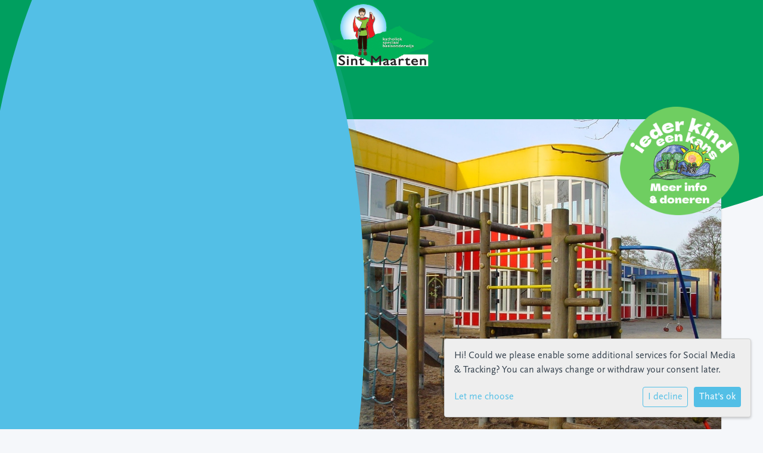

--- FILE ---
content_type: text/html; charset=utf-8
request_url: https://www.ksu-sintmaarten.nl/nl/
body_size: 12384
content:



<!DOCTYPE html>
<html lang="nl">

  <head>
    

  

  
    <!-- Global site tag (gtag.js) - Google Analytics -->
    <script type="text/plain" data-src="https://www.googletagmanager.com/gtag/js?id=G-W6JY0XDBD6" data-name="google-analytics"></script>
    <script type="text/plain" data-type="application/javascript" data-name="google-analytics">
      window.dataLayer = window.dataLayer || [];
      function gtag(){dataLayer.push(arguments);}
      gtag('js', new Date());
      gtag('config', 'G-W6JY0XDBD6');
    </script>
  


    
    
      

	
	
	
	
		<meta property="og:title" content="Home">
		<meta property="og:url" content="https://www.ksu-sintmaarten.nl/nl/">
		
		
		<meta property="og:type" content="Article">
		
		
		
		
		
		
		
		
		
		
		
	
	
		<meta name="twitter:domain" content="www.ksu-sintmaarten.nl">
		<meta name="twitter:card" content="summary">
		<meta name="twitter:title" content="Home">
		<meta name="twitter:url" content="https://www.ksu-sintmaarten.nl/nl/">
		
		
		
		
	
  
	
	
	


    
    <meta charset="utf-8" />
    <meta http-equiv="X-UA-Compatible" content="IE=edge,chrome=1" />
    <meta name="csrf-token" content="pxukZaUGeQbd9oyoW6Dq0teDpvalQnDxghjwStpbqLIsaVu6brdFq1mJpXyJjCjL" />
    <meta name="description" content="" />
    <meta name="keywords" content="" />
    <meta name="author" content="Changer" />
    <meta name="viewport" content="width=device-width, initial-scale=1" />
    <title>Home</title>

    
      <link rel="preconnect" href="https://use.typekit.net" />
      <link rel="stylesheet" href="https://use.typekit.net/imc0ixn.css" />
      <link rel="stylesheet" href="https://stichtingksu-live-cef8c025b5724967aef3-f81f00a.aldryn-media.com/static/css/templates/ksu/styles-ksu.73f04602216f.css" />
    

  <link rel="stylesheet" href="https://stichtingksu-live-cef8c025b5724967aef3-f81f00a.aldryn-media.com/static/css/plugins/carousel/slick.c7d2dc6abf78.css" />
  <link rel="stylesheet" href="https://stichtingksu-live-cef8c025b5724967aef3-f81f00a.aldryn-media.com/static/css/plugins/carousel/slick-theme.f35543846d59.css" />


  
    
      <link href="https://stichtingksu-live-cef8c025b5724967aef3-f81f00a.aldryn-media.com/static/js/messages/build/static/css/main.3ac53c81c12f.css" rel="stylesheet">
    
  


  <link rel="stylesheet" href="https://cdnjs.cloudflare.com/ajax/libs/font-awesome/6.6.0/css/all.min.css" integrity="sha512-Kc323vGBEqzTmouAECnVceyQqyqdsSiqLQISBL29aUW4U/M7pSPA/gEUZQqv1cwx4OnYxTxve5UMg5GT6L4JJg==" crossorigin="anonymous" referrerpolicy="no-referrer" />



    

    <style>
body {
    background-color: #F5F7FA !important;
}

body, h1, h2, h3, h4, h5, h6 {
font-family: "ff-scala-sans-pro";
}

.site-menu {
    clip-path: circle(    28px at calc(100% - calc(1.75rem + 28px)) calc(calc(1.75rem + 28px)) );
}
.sub-item-wrapper {
    width: 20vw;
}
@media (max-width: 991.98px) {
  .sub-item-wrapper {
    z-index: 1;
  }
}
.ksu {
    background: #F5F7FA;
}
.video-thumbnail iframe {
    border-radius: 25px !important;
}
.logo-wrapper {
   z-index: 2;
}
@media (min-width: 992px){
.logo-wrapper .school-logo-wrapper {
    top: 200px !important;
    width: 175px !important;
    height: auto !important;
}}
.page-content main {
    margin: 5.25rem 0;
    margin-top: 0!important;
}
}
.home-slider-wrapper .slick-prev {
    z-index: 1 !important;
}
.home-slider-wrapper .slick-next {
    z-index: 1 !important;
}
@supports not (aspect-ratio: 1 / 1) {
  .menu-toggle {
  height: 55px;
  }
  .ksu-ball {
  height: 120vw;
}
}
.sub-item-wrapper {
   width: 100%!important;
   padding: 10px;
}
.sub-items .sub-link {
    width: 100%;
    overflow: hidden;
    white-space: nowrap;
    text-overflow: ellipsis;
    display: block;
}
.site-menu {
visibility: hidden;
overflow-y: auto;
}
.menu-open .site-menu {
visibility: visible;
}
@media (max-width: 992px){
.page__header .side-menu-wrapper {
    -webkit-transform: unset;
    transform: unset;
    margin: 2rem 0rem;
}
}

.breadcrumb {
    margin-bottom: 2.25rem;
    margin-top: 2.25rem
}
.calendar {
  z-index: 0;
  position: relative;
}
@media (min-width: 992px) {
  .iconplugin-container__row {
    gap: 1rem;
  }
}
</style>


<style>
    .generic-banner.en:nth-child(n+1):after,
    .generic-banner.en:nth-child(n+2)::after,
    .generic-banner.en:nth-child(n+3)::after {
      content: "Read more "!important;
}
</style>
<style>
:root {
    --theme-color-100: #53bfe626;
    --primary-color-100: #53bfe626;
}
.header-swirl path {
    fill: #009F5F;
}
body, h1, h2, h3, h4, h5, h6 {
font-family: "ff-scala-sans-pro";
}
.site-menu {
    clip-path: circle(    28px at calc(100% - calc(1.75rem + 28px)) calc(calc(1.75rem + 28px)) );
}
</style>
    
    

  </head>

  <body class="ksu page-home page-home">
    







    




    
    



<style type="text/css">
  :root{
    --theme-color: #53BFE6;
    --primary-color: #53BFE6;
    --secondary-color: #009F5E;
    --tertiary-color: #009F5E;
    --footer-color: #FFFFFF;
    --footer-link-color: #323F4B;
    --nav-link-color: #444444;
    --nav-bg-color: #FFFFFF;
    --topbar-bg-color: #FFFFFF;
    --background-color: #F5F7FA;
    --theme-heading-color: var(--theme-color);
    --theme-hero-bg: #ffffff;
    --theme-hero-color: #ffffff;
    --font-base-size: 16px;
    --file-background-color: #53BFE6;
    --file-text-color: #FFFFFF;
    --link-text-color: #53BFE6;
    --quote-ff: Roboto;
    --mobile-mode-width: 1400;
    
    
  }

  /*
    Navbar inline css to fix issue related to "more" navbar after plugin add
    PORTAL-434 & PORTAL-892
  */
  /* Navbar MORE menu fix begins here */
  div.cms .cms-toolbar-item-navigation li {
    position: relative;
    float: left;
  }
  div.cms .cms-toolbar-item-navigation li ul {
    display: none;
  }
  .cms-toolbar-item.cms-toolbar-item-buttons {
    display: inline-block;
  }
  /* Navbar MORE menu fix ends here */

  .navbar-nav .nav-link{
    color: #444444;
  }

  a, a:hover {
    color: #53BFE6;
  }

  a.maps-web-btn {
    background-color: #53BFE6;
  }

  button[type=submit],
  .btn-jobs-modal {
    background-color: #53BFE6;
  }

  .quote-text {
    font-family: var(--quote-ff);
  }

  .theme-13 h2,
  .theme-14 h2 {
    color: #53BFE6;
  }

  .caret {
    color: #53BFE6;
  }

  /* BLOG / JOBS / FAQ / SEARCH */

  

  .page-link:hover,
  .list-group-item:hover,
  .list-group-item:focus {
    color: #53BFE6;
    background-color: #f7f7f7;
  }

  a.nav-link.newsblog-nav-link,
  a.nav-link.faq-nav-link {
    background: #53BFE6;
  }

  .faq-overview-list h3:hover {
    color: #53BFE6;
    text-decoration: none;
  }

  .search-pagination .page-item.active .page-link {
    background-color: #53BFE6;
    border-color: #53BFE6;
  }

  /* TABBABLE */
  
    .nav-tabs .nav-link.active, .nav-tabs .nav-item.show .nav-link {
      background-color: #F5F7FA;
      border-color: #dee2e6 #F5F7FA;
    }
  


  /* LOGIN */
  .btn-tooltip-login,
  .btn-tooltip-register {
    background-color: #53BFE6;
    border-color: #53BFE6;
  }

  .carousel-theme-6,
  .carousel-theme-4 .carousel-tagline-wrapper {
    background-color: #53BFE6;
  }

  .carousel-theme-8 .schoolname,
  .carousel-theme-9 .schoolname,
  .theme-8 .introduction-left {
    background-color: #53BFE6
  }

  .theme-8 .introduction-right,
  .theme-8 .school-tagline,
  .theme-9 .school-tagline {
    background-color: #53BFE6;
  }

  .agenda-plugin .event-icon {
    background-color: #53BFE6;
  }

  .agendaeventMonth .bg-primary {
    background-color: #53BFE6 !important;
  }

  
    /** Override nav links */
    .theme-1 .navbar-light .nav li a,
    .navbar-light .nav li a,
    .navbar .nav > li > a,
    .navbar-light .navbar-nav .nav-link,
    .navbar-light .navbar-nav .show > .nav-link,
    .navbar-light .navbar-nav .active > .nav-link,
    .navbar-light .navbar-nav .nav-link.show,
    .navbar .nav li.dropdown.active > .dropdown-toggle,
    .navbar-light .navbar-nav .nav-link.active,
    .navbar .nav li.dropdown.active > .dropdown-toggle,
    .navbar .nav li.dropdown.open > .dropdown-toggle,
    .dropdown-menu a,
    .theme-10 .navbar .nav > li > a,
    .theme-10 .navbar-light .navbar-nav .nav-link {
      color: #444444;
    }
  

  .navbar .nav .dropdown.active > .dropdown-toggle,
  .navbar .nav .nav-item.active > .nav-link,
  .navbar-theme-4.navbar .nav .nav-item.active,
  .navbar-theme-4.responsive_menu .nav-item.active > .dropdown-toggle i{
    color: #53BFE6;
  }

  .content-theme-5 .nav,
  .content-theme-5 .nav-stacked > li > a,
  .content-theme-5 .nav-stacked > li > a:hover,
  .content-theme-5 .nav-stacked > li > a:focus,
  .content-theme-5 .nav-stacked > .active a,
  .theme-7 .nav-stacked li a:hover,
  .content-theme-8 .nav,
  .content-theme-8 .nav-stacked > li > a,
  .content-theme-8 .nav-stacked > li > a:hover,
  .content-theme-8 .nav-stacked > li > a:focus,
  .content-theme-8 .nav-stacked > .active a {
    background-color: #53BFE6;
  }

  .theme-10 .content-theme-10 .nav-stacked > li > a:hover,
  .theme-10 .content-theme-10 .nav-stacked > li > a:focus,
  .theme-20 .content-theme-20 .nav-stacked > li > a:hover,
  .theme-20 .content-theme-20 .nav-stacked > li > a:focus,
  .theme-25 .content-theme-20 .nav-stacked > li > a:hover,
  .theme-25 .content-theme-20 .nav-stacked > li > a:focus {
    border-bottom: 1px solid #53BFE6;
    color: #53BFE6;
  }

  .theme-10 .content-theme-10 .nav-stacked > .active a,
  .theme-20 .content-theme-20 .nav-stacked > .active a,
  .theme-25 .content-theme-25 .nav-stacked > .active a {
    color: #53BFE6;
  }

  .theme-10 .content-theme-10 .nav-stacked > .active a:hover,
  .theme-20 .content-theme-20 .nav-stacked > .active a:hover,
  .theme-25 .content-theme-25 .nav-stacked > .active a:hover {
    border-bottom: 1px solid #53BFE6;
    color: #53BFE6;
  }

  .theme-10 .pull-right.css-login .btn,
  .theme-20 .pull-right.css-login .btn,
  .theme-25 .pull-right.css-login .btn {
    background-color: #53BFE6;
    border-color: #53BFE6;
  }

  .theme-10 .pull-right.css-login .btn:hover,
  .theme-20 .pull-right.css-login .btn:hover,
  .theme-25 .pull-right.css-login .btn:hover {
    background-color: #009F5E;
    border-color:  #009F5E;
  }

  .theme-6 .navbar .nav > li.active > a,
  .navbar-theme-14  .nav .nav-item.active{
    color: #53BFE6;
    border-bottom: 3px solid #53BFE6;
  }

  .navbar-default .nav .active a:hover {
    color: #444444;
    background-color: #FFFFFF;
    text-shadow: none;
  }

  .navbar .nav .nav-item .nav-link:hover,
  .navbar .nav .nav-item .nav-link:focus{
    background-color: #53BFE6;
  }

  @media (min-width: 1200px) {
    .theme-8 .responsive_menu .nav .nav-item:hover,
    .theme-4 .responsive_menu .nav .nav-item:hover {
      background-color: #53BFE6;
    }
  }

  .theme-12 .css-carousel-description > .css-carousel-description-background,
  .theme-5 .css-carousel-description > .css-carousel-description-background {
    background-color: #53BFE6;
  }
  .nav-stacked .active > a {
    border-left: 4px solid #53BFE6 !important;
  }
  .nav-stacked .active a, .nav-stacked a:hover {
    background-color: #fafafa;
    color: #555555;
  }
  .circle {
    -webkit-box-shadow: 0 0 10px #53BFE6;
    -moz-box-shadow: 0 0 10px #53BFE6;
    box-shadow: 0 0 10px #53BFE6;
  }

  .navbar-theme-3 .nav > .nav-item.active > .nav-link,
  .navbar-theme-4 .nav > .nav-item.active,
  .navbar-theme-7 .nav > .nav-item.active > .nav-link,
  .navbar-theme-8 .nav > .nav-item.active > .nav-link,
  .navbar-theme-10 .nav > .nav-item.active > .nav-link {
    border-color: #53BFE6;
  }

  .theme-10-login-bar a:hover,
  .theme-13-login-bar a:hover {
    color: #53BFE6;
  }

  .btn-navbar i {
    color: #53BFE6;
  }

  .navbar-theme-3 .dropdown-menu > li > a,
  .navbar-theme-4 .dropdown-menu > li > a,
  .navbar-theme-5 .dropdown-menu > li > a,
  .navbar-theme-6 .dropdown-menu > li > a,
  .navbar-theme-7 .dropdown .dropdown-item,
  .navbar-theme-8 .dropdown-menu > li > a,
  .navbar-theme-9 .dropdown-menu > li > a,
  .navbar-theme-10 .dropdown-menu > li > a,
  .navbar-theme-11 .dropdown-menu > li > a,
  .navbar-theme-13 .dropdown-menu > li > a,
  .navbar-theme-20 .dropdown-menu > li > a,
  .navbar-theme-25 .dropdown-menu > li > a,
  .navbar-st-7 .dropdown-menu > li > a,
  .navbar-theme-22 .dropdown-menu > li > a {
    color: #53BFE6;
  }

  .navbar-theme-12 .navbar-toggle span.icon-bar {
    background-color: #444444;
  }

  .navbar-theme-3 .navbar-toggle span.icon-bar,
  .navbar-theme-4 .navbar-toggle span.icon-bar,
  .navbar-theme-5 .navbar-toggle span.icon-bar,
  .navbar-theme-6 .navbar-toggle span.icon-bar,
  .navbar-theme-7 .navbar-toggle span.icon-bar,
  .navbar-theme-8 .navbar-toggle span.icon-bar,
  .navbar-theme-10 .navbar-toggle span.icon-bar,
  .navbar-theme-11 .navbar-toggle span.icon-bar,
  .navbar-theme-13 .navbar-toggle span.icon-bar,
  .navbar-theme-20 .navbar-toggle span.icon-bar,
  .navbar-theme-25 .navbar-toggle span.icon-bar,
  .navbar-st-7 .navbar-toggle span.icon-bar,
  .navbar-theme-22 .navbar-toggle span.icon-bar  {
    background-color: #53BFE6;
  }

  .css-cmsplugin_gallery .carousel-indicators .active {
    background-color: #53BFE6;
  }

  .item-primarycolor a,
  .item-primarycolor a:hover {
    color: #53BFE6;
  }
  .item-themecolor a,
  .item-themecolor a:hover {
    color: #53BFE6;
  }

  .theme-11 .widgets-theme-11 h2,
  .theme-13 .widgets-theme-13 h2,
  .theme-14 .widgets-theme-13 h2 {
    color: #53BFE6;
  }

  .theme-13 .bottom-1 .generic-banner,
  .theme-14 .bottom-1 .generic-banner,
  .theme-15 .bottom-1 .generic-banner {
    background-color: #009F5E;
  }
  .theme-13 .bottom-2 .generic-banner,
  .theme-14 .bottom-2 .generic-banner,
  .theme-15 .bottom-2 .generic-banner {
    background-color: #53BFE6;
  }
  .theme-13 .bottom-3 .generic-banner,
  .theme-14 .bottom-3 .generic-banner,
  .theme-15 .bottom-3 .generic-banner {
    background-color: #53BFE6;
  }
  .theme-13 .bottom-4 .generic-banner,
  .theme-14 .bottom-4 .generic-banner ,
  .theme-15 .bottom-4 .generic-banner{
    background-color: #009F5E;
  }

  .banners-theme4 h2 {
    color: #009F5E;
  }

  .carousel-theme-10 h1:before,
  .carousel-theme-10 h2:before,
  .carousel-theme-13 h1:before,
  .carousel-theme-13 h2:before {
    background-color: #53BFE6;
  }

  .theme-10 .news-plugin h3,
  .theme-10 .news-plugin a,
  .theme-10 .agenda-plugin h3,
  .theme-10 .agenda-plugin a,
  .theme-13 .news-plugin h3,
  .theme-13 .news-plugin a,
  .theme-13 .agenda-plugin h3,
  .theme-13 .agenda-plugin a,
  .theme-20 .news-plugin h3,
  .theme-20 .news-plugin a,
  .theme-20 .agenda-plugin h3,
  .theme-20 .agenda-plugin a,
  .theme-25 .news-plugin h3,
  .theme-25 .news-plugin a,
  .theme-25 .agenda-plugin h3,
  .theme-25 .agenda-plugin a {
    color: #53BFE6;
  }

  .theme-11-news-agenda h2,
  .theme-13-news-agenda h2 {
    color: #53BFE6;
  }

  .theme-11 .pager li > a, .pager li > span,
  .theme-13 .pager li > a, .pager li > span {
    background-color: #53BFE6;
  }
  .theme-11 .pager li > a:hover,
  .theme-13 .pager li > a:hover {
    background-color: #009F5E;
  }

  /* ADD BACKGROUND IMAGE TO THEME */
  body{
    
      background: #F5F7FA;
    
  }

  body,
  html {
    
    -webkit-font-smoothing: antialiased;
    font-size: var(--font-base-size);
  }

  .mt-icon-primary {
    color: #53BFE6;
  }
  .mt-icon-secondary {
    color: #009F5E;
  }
  .mt-icon-themecolor {
    color: #53BFE6;
  }
  /*
  .box.primary, .section.primary {
    background-color: #53BFE6;
  }
  .box.secondary, .section.secondary {
    background-color: #009F5E;
  }
  .box.theme, .section.theme {
    background-color: #53BFE6;
  }
  .box.tertiary, .section.tertiary {
    background-color: #009F5E;
  }
  */

  
    .mt-icon-tertiary {
      color: #009F5E;
    }
    .theme-10 form.djangocms-googlemap-route-planner input[type="submit"],
    .theme-20 form.djangocms-googlemap-route-planner input[type="submit"],
    .st-7 form.djangocms-googlemap-route-planner input[type="submit"],
    .theme-22 form.djangocms-googlemap-route-planner input[type="submit"] {
      background-color: #53BFE6;
    }
    .theme-10 form.djangocms-googlemap-route-planner input[type="submit"]:hover,
    .theme-20 form.djangocms-googlemap-route-planner input[type="submit"]:hover,
    .st-7 form.djangocms-googlemap-route-planner input[type="submit"]:hover,
    .theme-22 form.djangocms-googlemap-route-planner input[type="submit"]:hover {
      background-color: #009F5E;
    }

    .theme-11 .fa-play,
    .theme-14 .fa-play  {
      background-color: #53BFE6;
    }
    .theme-11 .fa-play:hover,
    .theme-14 .fa-play:hover {
      background-color: #53BFE6;
      text-decoration: none;
    }

    .theme-24 .content-page .youvideo-thumbnail::after {
      background-image: url("data:image/svg+xml,%3Csvg xmlns='http://www.w3.org/2000/svg' viewBox='0 0 476.7 384.3'%3E%3Cpath fill='%2353BFE6' d='M188 371.9c128.6 37.4 255.5-12.8 283.3-112S417.4 49.8 288.8 12.4C160.1-25 33.3 25.1 5.4 124.4 -22.4 223.7 59.3 334.5 188 371.9'/%3E%3C/svg%3E%0A");
    }

    /* APP STYLES */
    /* Messages */
    .OverViewContainer .postTitle,
    .modal-body .postTitle {
      color: #53BFE6;
    }

    /* Event */
    a.listPostTitle {
      color: #53BFE6;
    }
    .agendaeventTitleContainer h4 {
      color: #009F5E;
    }

    .rbc-header,
    .rbc-toolbar button {
      background-color: #53BFE6 !important;
    }
    .rbc-toolbar button:active {
      background-color: #53BFE6 !important;
    }
    .rbc-toolbar button.rbc-active,
    .rbc-toolbar button:hover {
      background-color: #53BFE6 !important;
    }
    .rbc-event {
      background-color: #53BFE6 !important;
    }

    /*Photos*/
    .AlbumOverViewContainer .postTitle {
      color: #53BFE6;
    }

    /* Theme adjustments */
    .theme-14 .agendaeventTitleContainer h4,
    .theme-15 .agendaeventTitleContainer h4 {
      color: #009F5E;
    }

    /* EVENT COLORS & MODAL */
    .post-modal-header {
      background-color: #53BFE6;
    }

    .modal-body .eventMonth {
      background: #009F5E;
    }

    .theme-7 .agendaeventMonth,
    .theme-9 .agendaeventMonth .bg-primary,
    .theme-10 .agendaeventMonth .bg-primary,
    .theme-11 .agendaeventMonth .bg-primary,
    .theme-13 .agendaeventMonth .bg-primary,
    .theme-17 .agendaeventMonth .bg-primary,
    .postOverviewheader.bg-primary.mb-3,
    .date-container,
    .card.postOverviewheader {
      background-color: #53BFE6 !important;
    }

    .theme-2 .agendaeventMonth .bg-primary,
    .theme-3 .agendaeventMonth .bg-primary,
    .theme-5 .agendaeventMonth .bg-primary,
    .theme-6 .agendaeventMonth .bg-primary,
    .theme-8 .agendaeventMonth .bg-primary,
    .theme-19 .agendaeventMonth .bg-primary {
      background-color: #53BFE6 !important;
    }
    .theme-1 .agendaeventMonth .bg-primary,
    .theme-4 .agendaeventMonth .bg-primary,
    .theme-14 .agendaeventMonth .bg-primary,
    .theme-15 .agendaeventMonth .bg-primary,
    .theme-20 .agendaeventMonth .bg-primary {
      background-color: #009F5E !important;
    }

    .theme-5 h4.card-title.float-left,
    .theme-6 h4.card-title.float-left,
    .theme-8 h4.card-title.float-left,
    a.btn.btn-default.documentBtn.verticalBtn {
      color: #53BFE6 !important;
    }

    .theme-4 a.eventPostTitle,
    .theme-14 h4.card-title.float-left {
      color: #009F5E !important;
    }

    .theme-1 a.eventPostTitle:hover,
    .theme-2 a.eventPostTitle:hover,
    .theme-4 a.eventPostTitle:hover,
    .theme-7 a.eventPostTitle:hover,
    .theme-11 a.eventPostTitle:hover,
    .theme-13 a.eventPostTitle:hover,
    .theme-14 a.eventPostTitle:hover,
    .theme-15 a.eventPostTitle:hover,
    .theme-17 a.eventPostTitle:hover,
    .theme-18 a.eventPostTitle:hover,
    .theme-19 a.eventPostTitle:hover {
      color: #53BFE6;
    }

    .theme-3 a.eventPostTitle:hover,
    .theme-5 a.eventPostTitle:hover,
    .theme-6 a.eventPostTitle:hover,
    .theme-8 a.eventPostTitle:hover,
    .theme-9 a.eventPostTitle:hover,
    .theme-10 a.eventPostTitle:hover,
    .theme-16 a.eventPostTitle:hover,
    .theme-20 a.eventPostTitle:hover,
    .theme-20 a.listPostTitle:hover {
      color: #53BFE6;
    }

    .eventStartDate .eventMonth,
    .theme-7 .modal-body .eventStartDate .eventMonth,
    .theme-9 .modal-body .eventStartDate .eventMonth,
    .theme-10 .modal-body .eventStartDate .eventMonth,
    .theme-11 .modal-body .eventStartDate .eventMonth,
    .theme-13 .modal-body .eventStartDate .eventMonth,
    .theme-16 .modal-body .eventStartDate .eventMonth,
    .theme-17 .modal-body .eventStartDate .eventMonth,
    .theme-18 .modal-body .eventStartDate .eventMonth,
    .theme-20 .modal-body .eventStartDate .eventMonth {
      background-color: #53BFE6 !important;
    }

    .theme-1 .modal-body .eventStartDate .eventMonth,
    .theme-3 .modal-body .eventStartDate .eventMonth,
    .theme-4 .modal-body .eventStartDate .eventMonth,
    .theme-5 .modal-body .eventStartDate .eventMonth,
    .theme-6 .modal-body .eventStartDate .eventMonth,
    .theme-8 .modal-body .eventStartDate .eventMonth {
      background-color: #53BFE6 !important;
    }
    .theme-14 .modal-body .eventStartDate .eventMonth,
    .theme-15 .modal-body .eventStartDate .eventMonth {
      background-color: #009F5E !important;
    }

    .modal-body h4.postTitle {
      color: #53BFE6 !important;
    }

    .modal-header,
    .documentListContainer .btn {
      background-color: #53BFE6;
      color: #ffffff;
    }

    .modal-header > .modal-title{
      color: #ffffff;
    }

    .rbc-btn-group button,
    .rbc-event,
    .rbc-header,
    .rbc-month-header .rbc-header,
    .rbc-time-header-cell-single-day .rbc-header,
    .rbc-agenda-view .rbc-agenda-table thead tr {
      background-color: #53BFE6;
    }

    .custom-select {
      background: #53BFE6 url("data:image/svg+xml;charset=utf8,%3Csvg xmlns='http://www.w3.org/2000/svg' viewBox='0 0 4 5'%3E%3Cpath fill='%23FFFFFF' d='M2 0L0 2h4zm0 5L0 3h4z'/%3E%3C/svg%3E") no-repeat right 0.75rem center;
      background-size: 8px 10px;
    }

    .rbc-toolbar-label {
      color: #53BFE6;
    }
  

  /* HEADER, LINK AND ICON COLOR */
  .nobox.theme_color.colored_text h2,
  .nobox.theme_color.colored_text h3,
  .nobox.theme_color.colored_text a,
  .nobox.theme_color.colored_text .iconplugin-icon,
  .outline.theme_color.colored_text h2,
  .outline.theme_color.colored_text h3,
  .outline.theme_color.colored_text a,
  .coloredbox.theme_color.colored_text h2,
  .coloredbox.theme_color.colored_text h3,
  .coloredbox.theme_color.colored_text a,
  .greyoutline.theme_color.colored_text h2,
  .greyoutline.theme_color.colored_text h3,
  .greyoutline.theme_color.colored_text a,
  .greybox.theme_color.colored_text h2,
  .greybox.theme_color.colored_text h3,
  .greybox.theme_color.colored_text a,
  .vacancy-container.theme_color h2,
  .vacancy-list-container.theme_color h3,
  .contact-banner .nobox.theme_color.colored_text a[href^=tel],
  .contact-banner .outline.theme_color.colored_text a[href^=tel],
  .contact-banner .coloredbox.theme_color.colored_text a[href^=tel],
  .contact-banner .greyoutline.theme_color.colored_text a[href^=tel],
  .contact-banner .greybox.theme_color.colored_text a[href^=tel] {
    color: #53BFE6;
  }

  .nobox.primary_color.colored_text h2,
  .nobox.primary_color.colored_text h3,
  .nobox.primary_color.colored_text a,
  .nobox.primary_color.colored_text .iconplugin-icon,
  .outline.primary_color.colored_text h2,
  .outline.primary_color.colored_text h3,
  .outline.primary_color.colored_text a,
  .coloredbox.primary_color.colored_text h2,
  .coloredbox.primary_color.colored_text h3,
  .coloredbox.primary_color.colored_text a,
  .greyoutline.primary_color.colored_text h2,
  .greyoutline.primary_color.colored_text h3,
  .greyoutline.primary_color.colored_text a,
  .greybox.primary_color.colored_text h2,
  .greybox.primary_color.colored_text h3,
  .greybox.primary_color.colored_text a,
  .vacancy-container.primary_color h2,
  .vacancy-list-container.primary_color h3,
  .contact-banner .nobox.primary_color.colored_text a[href^=tel],
  .contact-banner .outline.primary_color.colored_text a[href^=tel],
  .contact-banner .coloredbox.primary_color.colored_text a[href^=tel],
  .contact-banner .greyoutline.primary_color.colored_text a[href^=tel],
  .contact-banner .greybox.primary_color.colored_text a[href^=tel] {
    color: #53BFE6;;
  }

  .nobox.secondary_color.colored_text h2,
  .nobox.secondary_color.colored_text h3,
  .nobox.secondary_color.colored_text a,
  .nobox.secondary_color.colored_text .iconplugin-icon,
  .outline.secondary_color.colored_text h2,
  .outline.secondary_color.colored_text h3,
  .outline.secondary_color.colored_text a,
  .coloredbox.secondary_color.colored_text h2,
  .coloredbox.secondary_color.colored_text h3,
  .coloredbox.secondary_color.colored_text a,
  .greyoutline.secondary_color.colored_text h2,
  .greyoutline.secondary_color.colored_text h3,
  .greyoutline.secondary_color.colored_text a,
  .greybox.secondary_color.colored_text h2,
  .greybox.secondary_color.colored_text h3,
  .greybox.secondary_color.colored_text a,
  .vacancy-container.secondary_color h2,
  .vacancy-list-container.secondary_color h3,
  .contact-banner .nobox.secondary_color.colored_text a[href^=tel],
  .contact-banner .outline.secondary_color.colored_text a[href^=tel],
  .contact-banner .coloredbox.secondary_color.colored_text a[href^=tel],
  .contact-banner .greyoutline.tsecondarycolor.colored_text a[href^=tel],
  .contact-banner .greybox.secondary_color.colored_text a[href^=tel] {
    color: #009F5E ;
  }

  .nobox.tertiary_color.colored_text h2,
  .nobox.tertiary_color.colored_text h3,
  .nobox.tertiary_color.colored_text a,
  .nobox.tertiary_color.colored_text .iconplugin-icon,
  .outline.tertiary_color.colored_text h2,
  .outline.tertiary_color.colored_text h3,
  .outline.tertiary_color.colored_text a,
  .coloredbox.tertiary_color.colored_text h2,
  .coloredbox.tertiary_color.colored_text h3,
  .coloredbox.tertiary_color.colored_text a,
  .greyoutline.tertiary_color.colored_text h2,
  .greyoutline.tertiary_color.colored_text h3,
  .greyoutline.tertiary_color.colored_text a,
  .greybox.tertiary_color.colored_text h2,
  .greybox.tertiary_color.colored_text h3,
  .greybox.tertiary_color.colored_text a,
  .vacancy-container.tertiary_color h2,
  .vacancy-list-container.tertiary_color h3,
  .contact-banner .nobox.tertiary_color.colored_text a[href^=tel],
  .contact-banner .outline.tertiary_color.colored_text a[href^=tel],
  .contact-banner .coloredbox.tertiary_color.colored_text a[href^=tel],
  .contact-banner .greyoutline.tertiary_color.colored_text a[href^=tel],
  .contact-banner .greybox.tertiary_color.colored_text a[href^=tel] {
    color: #009F5E ;
  }

  

  /* GENERIC BANNER & SCHOOL STATISTICS COLORS */
  .st-10 .icons-wrapper .icon-container .iconplugin-icon,
  .flex-t10 .icon-container .iconplugin-icon{
    background-color: #ffffff !important;
    border: none !important;
    color: #53BFE6 !important;
  }

  .theme-10 .navbar .open-menu,
  .theme-20 .navbar .open-menu,
  .theme-21 .navbar .open-menu,
  .theme-24 .navbar .open-menu,
  .theme-25 .navbar .open-menu,
  .st-9 .navbar .open-menu,
  .st-6 .navbar .open-menu,
  .st-7 .navbar .open-menu {
    color: #444444;
  }

  

  

  [class*="mt-btn"],
  .file-plugin,
  .btn-share,
  .btn-search, .btn-outline {
    
    
    
  }

  

  

  

  h1,
  h2,
  h3,
  h4,
  h5,
  h6{
    color: var(--theme-heading-color);
    
  }

  
</style>





  <link rel="Shortcut Icon" class="favicon" href="https://stichtingksu-live-cef8c025b5724967aef3-f81f00a.aldryn-media.com/theming/Sint%20Maarten/LogoStMaarten.png" type="image/x-icon">


    
    




    <header>
      <div class="logo-wrapper">
        <a class="school-logo-wrapper logo__xl" href="/nl/">
  <img class="school-logo" src="https://stichtingksu-live-cef8c025b5724967aef3-f81f00a.aldryn-media.com/filer_public/e8/2a/e82af869-8a5e-47cc-b96d-71264a20c00f/logo_sint_maarten.png" />
</a>
      </div>

      <div class="menu-toggle-wrapper">
        <button class="menu-toggle">
          <span class="toggle-icon b-theme"></span>
        </button>
      </div>

      <div class="site-menu"  data-type="hamburger">
        <div class="container">
          <div class="row">
            <div class="col-12 col-lg-8 col-xl-9">
              <h5 class="d-none d-lg-block pl-3">Navigatie</h5>
              <nav>
                <ul class="nav flex-column">
                  



  

    <li class="nav-item sub-menu-parent">
      <a class="nav-link" 
          data-show="sub-menu" 
          href="/nl/over-de-school/"
          >
        Over de school
      </a>
      <div class="sub-item-wrapper">
        <button class="nav-back-btn d-inline d-lg-none" data-hide="sub-menu"> <i class="fas fa-chevron-left"></i> Terug</button>
        <p class="sub-item-title h3 d-lg-none">Over de school</p>
        <ul class="sub-items list-unstyled">
          
            <li class="sub-item ">
              <a class="sub-link" 
                  href="/nl/over-de-school/ons-profiel/" 
                  
                  >
                Ons profiel
              </a>
              
            </li>
          
            <li class="sub-item ">
              <a class="sub-link" 
                  href="/nl/over-de-school/missie-en-visie/" 
                  
                  >
                Missie en visie
              </a>
              
            </li>
          
            <li class="sub-item ">
              <a class="sub-link" 
                  href="/nl/over-de-school/medezeggenschapsraad/" 
                  
                  >
                Medezeggenschapsraad
              </a>
              
            </li>
          
            <li class="sub-item ">
              <a class="sub-link" 
                  href="/nl/over-de-school/ouderbetrokkenheid/" 
                  
                  >
                Ouderbetrokkenheid
              </a>
              
            </li>
          
            <li class="sub-item ">
              <a class="sub-link" 
                  href="/nl/over-de-school/downloads/" 
                  
                  >
                Downloads
              </a>
              
            </li>
          
        </ul>
      </div>
    </li>

  



  

    <li class="nav-item sub-menu-parent">
      <a class="nav-link" 
          data-show="sub-menu" 
          href="/nl/ik-zoek-een-basisschool/"
          >
        Ik zoek een basisschool
      </a>
      <div class="sub-item-wrapper">
        <button class="nav-back-btn d-inline d-lg-none" data-hide="sub-menu"> <i class="fas fa-chevron-left"></i> Terug</button>
        <p class="sub-item-title h3 d-lg-none">Ik zoek een basisschool</p>
        <ul class="sub-items list-unstyled">
          
            <li class="sub-item ">
              <a class="sub-link" 
                  href="/nl/ik-zoek-een-basisschool/ons-onderwijs/" 
                  
                  >
                Ons onderwijs
              </a>
              
            </li>
          
            <li class="sub-item ">
              <a class="sub-link" 
                  href="/nl/ik-zoek-een-basisschool/locaties-en-faciliteiten/" 
                  
                  >
                Locatie(s) en faciliteiten
              </a>
              
            </li>
          
            <li class="sub-item ">
              <a class="sub-link" 
                  href="/nl/ik-zoek-een-basisschool/aanmelden/" 
                  
                  >
                Aanmelden
              </a>
              
            </li>
          
            <li class="sub-item ">
              <a class="sub-link" 
                  href="/nl/ik-zoek-een-basisschool/partners/" 
                  
                  >
                Partners
              </a>
              
            </li>
          
            <li class="sub-item ">
              <a class="sub-link" 
                  href="/nl/ik-zoek-een-basisschool/bestuur-ksu/" 
                  
                  >
                Bestuur KSU
              </a>
              
            </li>
          
        </ul>
      </div>
    </li>

  



  

    <li class="nav-item sub-menu-parent">
      <a class="nav-link" 
          data-show="sub-menu" 
          href="/nl/mijn-kind-is-leerling/"
          >
        Mijn kind is leerling
      </a>
      <div class="sub-item-wrapper">
        <button class="nav-back-btn d-inline d-lg-none" data-hide="sub-menu"> <i class="fas fa-chevron-left"></i> Terug</button>
        <p class="sub-item-title h3 d-lg-none">Mijn kind is leerling</p>
        <ul class="sub-items list-unstyled">
          
            <li class="sub-item ">
              <a class="sub-link" 
                  href="/nl/mijn-kind-is-leerling/schooltijden-en-vakantierooster/" 
                  
                  >
                Schooltijden en vakantierooster
              </a>
              
            </li>
          
            <li class="sub-item ">
              <a class="sub-link" 
                  href="/nl/mijn-kind-is-leerling/team/" 
                  
                  >
                Team
              </a>
              
            </li>
          
            <li class="sub-item ">
              <a class="sub-link" 
                  href="/nl/mijn-kind-is-leerling/opvang/" 
                  
                  >
                Opvang
              </a>
              
            </li>
          
            <li class="sub-item ">
              <a class="sub-link" 
                  href="/nl/mijn-kind-is-leerling/klachtenregeling/" 
                  
                  >
                Klachtenregeling
              </a>
              
            </li>
          
            <li class="sub-item ">
              <a class="sub-link" 
                  href="/nl/mijn-kind-is-leerling/privacyverklaring/" 
                  
                  >
                Privacyverklaring
              </a>
              
            </li>
          
            <li class="sub-item ">
              <a class="sub-link" 
                  href="/nl/mijn-kind-is-leerling/ouderportaal-social-schools/" 
                  
                  >
                Ouderportaal Social Schools
              </a>
              
            </li>
          
        </ul>
      </div>
    </li>

  



  

    <li class="nav-item sub-menu-parent">
      <a class="nav-link" 
          data-show="sub-menu" 
          href="/nl/contact/"
          >
        Contact
      </a>
      <div class="sub-item-wrapper">
        <button class="nav-back-btn d-inline d-lg-none" data-hide="sub-menu"> <i class="fas fa-chevron-left"></i> Terug</button>
        <p class="sub-item-title h3 d-lg-none">Contact</p>
        <ul class="sub-items list-unstyled">
          
            <li class="sub-item ">
              <a class="sub-link" 
                  href="/nl/contact/kennismaken/" 
                  
                  >
                Kennismaken
              </a>
              
            </li>
          
        </ul>
      </div>
    </li>

  



                </ul>
              </nav>
              <!-- SEARCH FUNCTION -->

	<div class="search-function d-inline-flex">
	  <div class="form-check search-button">
	      <button class="search-toggle" data-toggle="modal" data-target="#searchModal"><i class="fa fa-search"></i></button>
	  </div>
	</div>

<!-- END SEARCH FUNCTION -->
            </div>
            <div class="col-12 col-lg-4 col-xl-3">
              <div class="nav-buttons">
                



  <div
    class="box box-color white gets-rounded gets-shadow  plugin-block"
    
    style="border-radius: 20px; background-color: rgba(255, 255, 255, 0.0);"
  >


<div class="box-content None">
  
    




  <div class="contact-banner d-flex flex-md-row flex-column flex-sm-column gets-shadow gets-rounded nobox
    no_color no_text_color hide_icons plugin-block">
    <div class="my-auto">
      <h2 class="no_text_color contact-title">Contact</h2>
      <p>
        
          <p>
            <i class="fa fa-map-pin"></i>
            <span>Neckardreef 20<br>3562 CP Utrecht</span>
          </p>
        

      

      
        <p><i class="fa fa-phone-alt"></i>
          <span><a href="tel:0302612080" class="no_text_color">0302612080</a></span></p>

      

      
        <p><i class="fa fa-envelope-o"></i>
          <span><a href="mailto:info.stmaarten@ksu.nl" target="_blank"
                   class="no_text_color">info.stmaarten@ksu.nl</a></span></p>

      

      
        <p>
          <i class="fa fa-user"></i>
          <span>Directeur: Michelle Hess</span>
        </p>
      
      </p>

    </div>
    
      <div class="ml-auto my-auto">
        
        <img class="img-thumbnail" src="https://stichtingksu-live-cef8c025b5724967aef3-f81f00a.aldryn-media.com/filer_public_thumbnails/filer_public/4f/fc/4ffcd7d1-dec7-43d1-8336-3194db4c48ab/124661153_3427490827346923_1885986880054407192_n.jpg__120x120_q85_subsampling-2.jpg" alt="None" loading="lazy">
      </div>
    
  </div>



  
    <h2>Snel naar</h2>
  
    

<span class="button_picture plugin-block 
  
  ">
  <a href="https://www.ksu-sintmaarten.nl/nl/" class=" btn gets-shadow--hover white_text
    mt-btn-themecolor
    
    btn-default mt-btn-default
    
    
    
    " target="_blank" >
    
    Home
  </a>
</span>

  
    

<span class="button_picture plugin-block 
  
  ">
  <a href="https://www.ksu-sintmaarten.nl/nl/contact/kennismaken/" class=" btn gets-shadow--hover white_text
    mt-btn-themecolor
    
    btn-default mt-btn-default
    
    
    
    " target="_blank" >
    
    Kennismaken
  </a>
</span>

  
    

<span class="button_picture plugin-block 
  
  ">
  <a href="https://ksu-utrecht.nl" class=" btn gets-shadow--hover white_text
    mt-btn-themecolor
    
    btn-default mt-btn-default
    
    
    
    " target="_blank" >
    
    Ksu-utrecht.nl
  </a>
</span>

  
    

<span class="button_picture plugin-block 
  
  ">
  <a href="https://werkenbijksu.nl/vacatures" class=" btn gets-shadow--hover white_text
    mt-btn-themecolor
    
    btn-default mt-btn-default
    
    
    
    " target="_blank" >
    
    Vacatures
  </a>
</span>

  
</div>
</div>

              </div>
            </div>
          </div>
        </div>
      </div>

      
  <div class="site-intro ksu-ball">
    <div class="site-intro-text-wrapper">
      <h1 style="text-align: center;">Sint maarten</h1>

<h2 style="text-align: center;">Leren met plezier, ontwikkelen met vertrouwen!</h2>
    </div>
  </div>
  <svg class="header-swirl position-absolute d-none d-lg-block" xmlns="http://www.w3.org/2000/svg" viewBox="0 0 914.07 312.08"><path d="M0,0V312.08s39.27-77.77,206.45-77.77,216.5,58.07,382.75,58.49,324.87-58.49,324.87-58.49V0H0Z"/></svg>
  <div class="home-slider-wrapper">
    <div class="container">
      <div class="row">
        






<div class="carousel-wrapper">
  
    <div
      class="carousel carousel-plugin 1 clearfix"
      data-style=,autoplay,variable_width
      data-slideToShow="1"
      data-slidesToScroll="1"
      data-heightofTheSlides="auto"
      data-autoplaySpeed="5"
      
      style="height: auto"
      id="carousel-64515"
    >
      
        
          <div class="carousel-slide" style="height: auto">
            







<img class="img-fluid picture-plugin plugin-block " src="https://stichtingksu-live-cef8c025b5724967aef3-f81f00a.aldryn-media.com/filer_public_thumbnails/filer_public/ca/3e/ca3efdf1-7e95-49d6-8fcb-d74c90dc3eef/sbo-st-maarten.jpg__1200x1200_q100_subsampling-2.jpg"
  
  
  
  
  style="object-position: 50% 50%"
>









          </div>
        
      
    </div>
  

  
</div>

      </div>
    </div>
  </div>


    </header>

    
  <main>
    <div class="container">
      <div class="row">
        <div class="col-lg-12">
          <h2><strong>Maak een keuze</strong><br>
en vind wat je zoekt</h2>



  <div
    
    class="section    section__banners"
    style="background-color: rgba(255, 255, 255, 0.0);"
  >

<div class="container section-content">
  
    


  <a
    href="https://www.ksu-sintmaarten.nl/nl/ik-zoek-een-basisschool/ons-onderwijs/"
    
    class="generic-banner generic-banner__reversed generic-banner__link gets-shadow--hover gets-rounded text_black bg-white  plugin-block"
  >


<div class="generic-banner-mask-theme-5"></div>

<div class="generic-banner-image" style="background-image: url(https://stichtingksu-live-cef8c025b5724967aef3-f81f00a.aldryn-media.com/filer_public_thumbnails/filer_public/d7/02/d702cffc-17b6-4f9c-8c7b-551458f5e48b/image_45.jpg__800x800_q100_subsampling-2.jpg);background-position: 50% 50%">
  <div class="generic-banner-overlay" style="background-color: rgba(0, 159, 94, 0.0); width:100%; height: 100%;">
  </div>
</div>
<div class="generic-banner-mask-theme-3"></div>

<div class="generic-banner-content text-center justify-content-center">
  <div class="generic-banner-title">
    <h3 class="generic-banner-title__text">Ik zoek een basisschool</h3>
  </div>
  
</div>


  </a>


  
    


  <a
    href="https://www.ksu-sintmaarten.nl/nl/mijn-kind-is-leerling/schooltijden-en-vakantierooster/"
    
    class="generic-banner generic-banner__reversed generic-banner__link gets-shadow--hover gets-rounded text_black bg-white  plugin-block"
  >


<div class="generic-banner-mask-theme-5"></div>

<div class="generic-banner-image" style="background-image: url(https://stichtingksu-live-cef8c025b5724967aef3-f81f00a.aldryn-media.com/filer_public_thumbnails/filer_public/79/78/7978a045-b626-4d98-9857-6d603fc8aa2f/image_19.jpg__800x800_q100_subsampling-2.jpg);background-position: 50% 50%">
  <div class="generic-banner-overlay" style="background-color: rgba(0, 159, 94, 0.0); width:100%; height: 100%;">
  </div>
</div>
<div class="generic-banner-mask-theme-3"></div>

<div class="generic-banner-content text-center justify-content-center">
  <div class="generic-banner-title">
    <h3 class="generic-banner-title__text">Mijn kind is leerling</h3>
  </div>
  
</div>


  </a>


  
    


  <a
    href="https://www.ksu-sintmaarten.nl/nl/over-de-school/ons-profiel/"
    
    class="generic-banner generic-banner__reversed generic-banner__link gets-shadow--hover gets-rounded text_black bg-white  plugin-block"
  >


<div class="generic-banner-mask-theme-5"></div>

<div class="generic-banner-image" style="background-image: url(https://stichtingksu-live-cef8c025b5724967aef3-f81f00a.aldryn-media.com/filer_public_thumbnails/filer_public/52/dc/52dc4742-351a-47ca-9d97-06adc480ae1d/download_14.jpg__800x800_q100_subsampling-2.jpg);background-position: 50% 50%">
  <div class="generic-banner-overlay" style="background-color: rgba(0, 159, 94, 0.0); width:100%; height: 100%;">
  </div>
</div>
<div class="generic-banner-mask-theme-3"></div>

<div class="generic-banner-content text-center justify-content-center">
  <div class="generic-banner-title">
    <h3 class="generic-banner-title__text">Over de school</h3>
  </div>
  
</div>


  </a>


  
</div>

</div>






  <div
    
    class="section   section-fullwidth section__quotes"
    style="background-color: rgba(83, 191, 230, 1.0);"
  >

<div class="container section-content">
  
    

<blockquote class="blockquote quote quote__large white
  
  "
>
  <p class="quote-text c-white large">
    Op onze school bieden we onderwijs waarin leerlingen met plezier leren en zich vol vertrouwen ontwikkelen tot zelfstandige, zorgzame en verantwoordelijke wereldburgers. In nauwe samenwerking met ouders, professionals en partners uit de wijk creëren wij een veilige en stimulerende leeromgeving. Wij zien en waarderen ieder kind in zijn of haar eigenheid en geven gericht les op basis van hoge, maar haalbare verwachtingen. Ons onderwijs is praktijkgericht, kennisrijk en afgestemd op de leerbehoeften van onze leerlingen. Samen bouwen we aan hun toekomst in een complexe, maar kansrijke omgeving.
  </p>
  <footer class="blockquote-footer flex-column
    
    "
  >
    
      <div class="quote-author-image">
        
        <img class="img-fluid" src="https://stichtingksu-live-cef8c025b5724967aef3-f81f00a.aldryn-media.com/filer_public_thumbnails/filer_public/4f/fc/4ffcd7d1-dec7-43d1-8336-3194db4c48ab/124661153_3427490827346923_1885986880054407192_n.jpg__140x140_q100_subsampling-2.jpg" style="object-position: 50% 50%;">
      </div>
    
    <div class="quote-author-info c-white">
      
        <div class="quote-author">Michelle</div>
      
      
        <div class="quote-author-title color-grey">Directeur</div>
      
    </div>
    
  </footer>
</blockquote>




  
</div>

</div>


<h2><strong>De leerling doet er toe</strong><br>
op SBO Sint Maarten</h2>

<div class="iconplugin-container iconplugin-container__row" data-items="3">
  
    





  
  
    <div class="icon-wrapper plugin-wrapper">
      

<div
  class="icon-container gets-rounded gets-shadow icon-container__sm icon--left icon__background bg-transparent icon__tertiary with-text">
  <div
    class="icon-choice c-tertiary">
    
      
        <i class="iconplugin-icon gets-rounded fa far fa-grin-stars fa-2x" aria-hidden="true"></i>
      
    
  </div>
  <div class="icon-content">
    <div class="icon-title">
      <h3 class="icon-title-text black_text">Plezier in leren</h3>
    </div>
    
      <div class="icon-text--short">
        <p class="black_text">Leren moet motiverend en stimulerend zijn; dit vormt de basis voor ontwikkeling.</p>
      </div>
    
    
  </div>
</div>

    </div>
  


  
    





  
  
    <div class="icon-wrapper plugin-wrapper">
      

<div
  class="icon-container gets-rounded gets-shadow icon-container__sm icon--left icon__background bg-transparent icon__tertiary with-text">
  <div
    class="icon-choice c-tertiary">
    
      
        <i class="iconplugin-icon gets-rounded fa fas fa-shield-alt fa-2x" aria-hidden="true"></i>
      
    
  </div>
  <div class="icon-content">
    <div class="icon-title">
      <h3 class="icon-title-text black_text">Vertrouwen</h3>
    </div>
    
      <div class="icon-text--short">
        <p class="black_text">Vertrouwen in het ontwikkelingspotentieel van het kind én het creëren van een veilige omgeving waarin leerlingen zich kunnen ontwikkelen.</p>
      </div>
    
    
  </div>
</div>

    </div>
  


  
    





  
  
    <div class="icon-wrapper plugin-wrapper">
      

<div
  class="icon-container gets-rounded gets-shadow icon-container__sm icon--left icon__background bg-transparent icon__tertiary with-text">
  <div
    class="icon-choice c-tertiary">
    
      
        <i class="iconplugin-icon gets-rounded fa fas fa-handshake fa-2x" aria-hidden="true"></i>
      
    
  </div>
  <div class="icon-content">
    <div class="icon-title">
      <h3 class="icon-title-text black_text">Samenwerking</h3>
    </div>
    
      <div class="icon-text--short">
        <p class="black_text">Sterke samenwerking met ouders, professionals en partners uit de wijk is essentieel.</p>
      </div>
    
    
  </div>
</div>

    </div>
  


  
    





  
  
    <div class="icon-wrapper plugin-wrapper">
      

<div
  class="icon-container gets-rounded gets-shadow icon-container__sm icon--left icon__background bg-transparent icon__tertiary with-text">
  <div
    class="icon-choice c-tertiary">
    
      
        <i class="iconplugin-icon gets-rounded fa far fa-star fa-2x" aria-hidden="true"></i>
      
    
  </div>
  <div class="icon-content">
    <div class="icon-title">
      <h3 class="icon-title-text black_text">Inclusie en waardering</h3>
    </div>
    
      <div class="icon-text--short">
        <p class="black_text">Elk kind wordt gezien, gewaardeerd en krijgt passend maar uitdagend onderwijs.</p>
      </div>
    
    
  </div>
</div>

    </div>
  


  
    





  
  
    <div class="icon-wrapper plugin-wrapper">
      

<div
  class="icon-container gets-rounded gets-shadow icon-container__sm icon--left icon__background bg-transparent icon__tertiary with-text">
  <div
    class="icon-choice c-tertiary">
    
      
        <i class="iconplugin-icon gets-rounded fa fas fa-bullseye fa-2x" aria-hidden="true"></i>
      
    
  </div>
  <div class="icon-content">
    <div class="icon-title">
      <h3 class="icon-title-text black_text">Hoge reële verwachtingen</h3>
    </div>
    
      <div class="icon-text--short">
        <p class="black_text">Geloof in de groeimogelijkheden van ieder kind, met realistische en ambitieuze doelen.</p>
      </div>
    
    
  </div>
</div>

    </div>
  


  
    





  
  
    <div class="icon-wrapper plugin-wrapper">
      

<div
  class="icon-container gets-rounded gets-shadow icon-container__sm icon--left icon__background bg-transparent icon__tertiary with-text">
  <div
    class="icon-choice c-tertiary">
    
      
        <i class="iconplugin-icon gets-rounded fa fas fa-key fa-2x" aria-hidden="true"></i>
      
    
  </div>
  <div class="icon-content">
    <div class="icon-title">
      <h3 class="icon-title-text black_text">Zelfstandigheid en verantwoordelijkheid</h3>
    </div>
    
      <div class="icon-text--short">
        <p class="black_text">Bijdragen aan de ontwikkeling van leerlingen tot zelfstandige en betrokken wereldburgers.</p>
      </div>
    
    
  </div>
</div>

    </div>
  


  
    





  
  
    <div class="icon-wrapper plugin-wrapper">
      

<div
  class="icon-container gets-rounded gets-shadow icon-container__sm icon--left icon__background bg-transparent icon__tertiary with-text">
  <div
    class="icon-choice c-tertiary">
    
      
        <i class="iconplugin-icon gets-rounded fa fas fa-balance-scale fa-2x" aria-hidden="true"></i>
      
    
  </div>
  <div class="icon-content">
    <div class="icon-title">
      <h3 class="icon-title-text black_text">Kansen(gelijkheid)</h3>
    </div>
    
      <div class="icon-text--short">
        <p class="black_text">Gericht op het bieden van eerlijke kansen, juist in een complexe maatschappelijke context.</p>
      </div>
    
    
  </div>
</div>

    </div>
  


  
</div>
<h2><strong>Actueel</strong><br>
blijf op de hoogte!</h2>




  <div class="listroot newsPlugin" data-community-id="897185556" data-show="1"
    data-item-count=2
    >
  </div>







<div  class="section section__cols section__col-start section-fullwidth section__cta" style="background-color: rgba(83, 191, 230, 0.1);">
  
    <div class="section-img-wrapper">
      
      <img src="https://stichtingksu-live-cef8c025b5724967aef3-f81f00a.aldryn-media.com/filer_public_thumbnails/filer_public/da/9a/da9a7e45-4db9-4953-bda5-a719b9f4240f/image_25.jpg__1000x1000_q85_crop_sharpen_subsampling-2.jpg" class="section-img" loading="lazy">
    </div>
  
  <div class="section-content c-theme section__colored-text">
    
      <h2><strong>Ik wil graag</strong></h2>
    
      

<span class="button_picture plugin-block 
  d-block
  float-left clearfix
  ">
  <a href="https://www.ksu-sintmaarten.nl/nl/contact/aanmelden/" class=" btn gets-shadow--hover theme_color_text
    mt-btn-primary
    
    btn-default mt-btn-default
    
    btn-block
    btn__icon
    " target="_blank" >
    
      <span class="fas fa-paper-plane"></span>
    
    Mijn kind inschrijven
  </a>
</span>

    
      

<span class="button_picture plugin-block 
  d-block
  float-left clearfix
  ">
  <a href="https://www.ksu-sintmaarten.nl/nl/ik-zoek-een-basisschool/" class=" btn gets-shadow--hover theme_color_text
    mt-btn-primary
    
    btn-default mt-btn-default
    
    btn-block
    btn__icon
    " target="_blank" >
    
      <span class="fas fa-paper-plane"></span>
    
    Ik zoek een school
  </a>
</span>

    
      

<span class="button_picture plugin-block 
  d-block
  float-left clearfix
  ">
  <a href="https://www.ksu-sintmaarten.nl/nl/contact/" class=" btn gets-shadow--hover theme_color_text
    mt-btn-primary
    
    btn-default mt-btn-default
    
    btn-block
    btn__icon
    " target="_blank" >
    
      <span class="fas fa-paper-plane"></span>
    
    Contact opnemen
  </a>
</span>

    
  </div>
</div>

        </div>
      </div>
    </div>
  </main>


    <footer class="footer-wrapper">
      <div class="page-footer footer-bg">
        <div class="container">
          <div class="row">
            <div class="col-12">
              
<div class="multicolumn3 clearfix">
  
    
<div class="column" style="width: 33%; float: left;">
  
    




  <div class="contact-banner d-flex flex-md-row flex-column flex-sm-column gets-shadow gets-rounded nobox
    no_color no_text_color hide_icons plugin-block">
    <div class="my-auto">
      <h2 class="no_text_color contact-title">Contact</h2>
      <p>
        
          <p>
            <i class="fa fa-map-pin"></i>
            <span>Neckardreef 20<br>3562 CP Utrecht</span>
          </p>
        

      

      
        <p><i class="fa fa-phone-alt"></i>
          <span><a href="tel:0302612080" class="no_text_color">0302612080</a></span></p>

      

      
        <p><i class="fa fa-envelope-o"></i>
          <span><a href="mailto:info.stmaarten@ksu.nl" target="_blank"
                   class="no_text_color">info.stmaarten@ksu.nl</a></span></p>

      

      
      </p>

    </div>
    
  </div>



  
</div>

  
    
<div class="column" style="width: 33%; float: left;">
  
    

<div class="sociallinks plugin-block">
  
    <a href="https://www.facebook.com/sbosintmaarten" class="sociallink sociallinks-facebook gets-shadow--hover b-theme" target="blank">
      <i class="fa-brands fa-facebook-f"></i>
    </a>
  
  
  
    <a href="https://www.instagram.com/sbosintmaarten/" class="sociallink sociallinks-instagram gets-shadow--hover b-theme" target="blank">
      <i class="fa-brands fa-instagram"></i>
    </a>
  
  
    <a href="https://www.linkedin.com/company/katholiekescholenstichtingutrecht/mycompany/" class="sociallink sociallinks-linkedin gets-shadow--hover b-theme" target="blank">
      <i class="fa-brands fa-linkedin"></i>
    </a>
  
  
  
</div>


  
</div>

  
    
<div class="column" style="width: 33%; float: left;">
  
    <p style="text-align: center;">







<img class="img-fluid picture-plugin plugin-block " src="https://stichtingksu-live-cef8c025b5724967aef3-f81f00a.aldryn-media.com/filer_public_thumbnails/filer_public/1f/3a/1f3ada9d-1a80-463a-bd26-4d65166e60cd/logo_ksutitel_rgb_final_hrjpg__1200x1200_q100_subsampling-2.jpg__1200x1200_q100_subsampling-2.jpg"
  
  
   height="82"
  
  style="object-position: 50% 50%"
>








<br>
SBO Sint Maarten is onderdeel van <strong>KSU</strong></p>
  
</div>

  
</div>

            </div>
          </div>
        </div>
      </div>
      <div class="privacy-footer-wrapper">
        <div class="container">
          <div class="row">
            <div class="col-12">
              

<div id="privacy_footer">
  <div class="privacy_menu">
    <ul class="privacy_menu-nav">
      
      
      
      
      
      
        <li class="privacy_menu-item">
          <a href="#" class="privacy_menu-link main-item cc-settings" onclick="return klaro.show(klaroConfig, true)">Cookie instellingen</a>
        </li>
      
    </ul>
    
    
    
      <p class="meta-info">Powered by <a href="http://www.socialschools.nl" target="_blank">Social Schools</a></p>
    
  </div>
  
  
    
  
</div>

            </div>
          </div>
        </div>
      </div>
    </footer>

    



  <script defer type="text/javascript" src="https://stichtingksu-live-cef8c025b5724967aef3-f81f00a.aldryn-media.com/static/js/klaro/config.v2.7ed61fafafb4.js"></script>
  <script defer type="text/javascript" src="/klaro_cookies/js/klaro-override.js"></script>
  <script defer type="text/javascript" src="https://cdn.kiprotect.com/klaro/v0.7.18/klaro-no-css.js"></script>


  <script type="text/javascript" src="https://stichtingksu-live-cef8c025b5724967aef3-f81f00a.aldryn-media.com/static/js/multitenant-cms.add.min.cb31e088f8f0.js"></script>
  <script type="text/javascript" src="https://cdnjs.cloudflare.com/ajax/libs/jquery-throttle-debounce/1.1/jquery.ba-throttle-debounce.min.js"></script>
<script type="text/javascript" src="https://cdnjs.cloudflare.com/ajax/libs/prism/0.0.1/prism.min.js"></script>

<style>
  
  .cms-toolbar-expanded .klaro .cookie-notice{bottom: 20px; right: 20px; top: auto; left: auto;} .cookie-notice {bottom: 20px; right: 20px; top: auto; left: auto;};
</style>



  <script type="text/javascript">
    if (typeof gtag === 'undefined') {
      window.dataLayer = window.dataLayer || [];
      window.gtag = function (){dataLayer.push(arguments);}
    }
  </script>


<script>
  /**
   * Add translations to the CKEditor syles dropdown
   */
   window.addEventListener("DOMContentLoaded", (event) => {

    // Add consent events to the dataLayer
    window.dataLayer = window.dataLayer || [];
    window.setTimeout(function(){window.dataLayer.push({'event' : 'consentChoice'})},500)
    window.setTimeout(function(){window.dataLayer.push({'event' : 'consentUpdate'})},500)

    if (window.CKEDITOR) {
      // add translations for each CKEditor on load
      CKEDITOR.on('instanceReady', function(){
        window.CKEDITOR.stylesSet.registered.default.find((styleSet) => {
          if (styleSet.hasOwnProperty("attributes") && styleSet.attributes.hasOwnProperty("class")) {
            if (styleSet.attributes.class == "c-theme") {
              styleSet.name = 'Thema kleur';
            }
            if (styleSet.attributes.class == "c-primary") {
              styleSet.name = 'Primaire kleur';
            }
            if (styleSet.attributes.class == "c-secondary") {
              styleSet.name = 'Secondaire kleur';
            }
            if (styleSet.attributes.class == "c-tertiary") {
              styleSet.name = 'Tertiaire kleur';
            }
          }
        })
      });
    }
  });
</script>

    
  <script>
    $('.cms-alert').each(function(){
      $(this).on('closed.bs.alert', function (e) {
        const { id } = e.currentTarget.dataset;
        const cookieName = `socs-announcements-${id}`;
        setCookie(cookieName, 'closed', 1);
      });
    });
  </script>


  <script type="text/javascript" src="https://stichtingksu-live-cef8c025b5724967aef3-f81f00a.aldryn-media.com/static/js/slick.min.22f754161489.js"></script>
  <script type="text/javascript" src="https://stichtingksu-live-cef8c025b5724967aef3-f81f00a.aldryn-media.com/static/js/carousel.267fcefbf855.js"></script>


  
    
      <script type="text/javascript" src="https://stichtingksu-live-cef8c025b5724967aef3-f81f00a.aldryn-media.com/static/js/messages/build/static/js/main.afe4c810.3e533687e0c6.js"></script>
    
  

  
    
      <script type="text/javascript" src="https://stichtingksu-live-cef8c025b5724967aef3-f81f00a.aldryn-media.com/static/js/messages/build/static/js/main.afe4c810.3e533687e0c6.js"></script>
    
  


    <script>
// Translations
var url = window.location.href;

if (url.indexOf("/en/") > -1) {
    var banners = document.querySelectorAll('.generic-banner');
        banners.forEach(function (banner) {
        banner.classList.add('en');
    });
    
    var backButton = document.querySelector('.nav-back-btn');
        backButton.textContent = "Back";
    
    var navigationHeader = document.querySelector('h5.d-none.d-lg-block.pl-3');
        navigationHeader.textContent = "Navigation";
    }
</script>
<script>
    if (document.body.classList.contains('page__fullwidth')) {
        var style = document.createElement('style');
            style.type = 'text/css';

        var css = '@media (min-width: 992px) { main { margin: 1rem 0!important; } }';

            style.appendChild(document.createTextNode(css));

        document.head.appendChild(style);
}
</script>
<style>
.ieder-kans-btn {
  position: absolute;
  top: -30px;
  right: -30px;
  width: 200px;
  height: 200px;
  background-image: url('https://stichtingksu-live-cef8c025b5724967aef3-f81f00a.aldryn-media.com/filer_public/6d/8c/6d8c6919-83a3-4e56-a6ba-5ede3627bc57/ieder_kind_een_kans_ksu.png');
  background-size: contain;
  background-repeat: no-repeat;
  background-position: center;
  opacity: 1;
  transition: opacity 1s ease;
}

.ieder-kans-btn.hidden {
  opacity: 0;
}

@media (max-width: 991.98px) {
  .ieder-kans-btn {
    top: auto !important;
    bottom: -70px;
    left: 150px;
    right: auto !important;
    transform: translateX(-50%);
  }
}

</style>

<script>
document.addEventListener("DOMContentLoaded", function () {
  const button = document.createElement("a");
  button.href = "http://www.iederkindeenkans.nl/";
  button.target = "_blank";
  button.className = "ieder-kans-btn hidden";

  const carousel = document.querySelector(".carousel-wrapper");
  if (carousel) {
    carousel.style.position = "relative";
    carousel.appendChild(button);

    // Trigger fade-in
    requestAnimationFrame(() => {
      button.classList.remove("hidden");
    });
  }
});
</script>
    
<!-- Modal -->
<div
  class="modal fade"
  id="searchModal"
  tabindex="-1"
  role="dialog"
  aria-hidden="true"
>
  <button type="button" class="close" data-dismiss="modal" aria-label="Close">
    <span aria-hidden="true">&times;</span>
  </button>
  <div class="modal-dialog" role="document">
    <div class="modal-content search-modal gets-rounded gets-shadow--hover">
      <div class="modal-body">
        <div class="search-input">
          <form action="/zoek-resultaten" method="GET" id="search-form">
            <i class="fa fa-search"></i>
            <input type="text" class="search-text-input form-control" name="q" placeholder='Type je zoekwoord...' />
            <button class="btn btn-search mt-btn gets-shadow--hover">Zoeken</button>
          </form>
        </div>
      </div>
    </div>
  </div>
</div>

    <svg width="0" height="0" xmlns="http://www.w3.org/2000/svg" ><clipPath id="banner-mask" clipPathUnits="objectBoundingBox"><path class="cls-1" d="M0,0.1V1h1V0.1C1,0.1,0.8,0,0.5,0S0,0.1,0,0.1z"/></clipPath></svg>
    <script src="https://stichtingksu-live-cef8c025b5724967aef3-f81f00a.aldryn-media.com/static/js/templates/ksu.7f4872261452.js"></script>
    <script src="https://stichtingksu-live-cef8c025b5724967aef3-f81f00a.aldryn-media.com/static/js/mobilemenu.e413ed58d866.js"></script>
    



  </body>

</html>


--- FILE ---
content_type: text/javascript
request_url: https://stichtingksu-live-cef8c025b5724967aef3-f81f00a.aldryn-media.com/static/js/templates/ksu.7f4872261452.js
body_size: 326
content:
function boxScroller(parent, scrollToEnd = true) {
  const scrollWrapper = document.querySelector(parent);
  if (!scrollWrapper) return;
  let isActive;
  let nextButton;
  let prevButton;
  let scrollContainer;
  let ogHtml;

  const delay = (function () {
    let timer = 0;
    return function (callback, ms) {
      clearTimeout(timer);
      timer = setTimeout(callback, ms);
    };
  })();

  const createWrapper = function () {
    if (ogHtml === undefined) {
      ogHtml = scrollWrapper.innerHTML;
    }
    let new_html = "<div class='box-slider'>" + ogHtml + '</div>';
    scrollWrapper.innerHTML = new_html;
    scrollContainer = document.querySelector('.box-slider');
  };

  const addButtons = function () {
    nextButton = document.createElement('button');
    prevButton = document.createElement('button');
    nextButton.classList.add('overflow-nav', 'overflow-next');
    prevButton.classList.add('overflow-nav', 'overflow-prev');
    scrollWrapper.appendChild(nextButton);
    scrollWrapper.appendChild(prevButton);
  };

  const initSlider = function () {
    createWrapper();
    addButtons();

    if (scrollToEnd) {
      scrollContainer.scroll({
        left: scrollContainer.scrollWidth,
        behavior: 'smooth',
      });
    }

    isActive = true;
  };

  const destroySlider = function () {
    scrollWrapper.innerHTML = ogHtml;
    isActive = false;
  };

  window.addEventListener('resize', () => {
    delay(function () {
      if (window.innerWidth <= 800 && !isActive) {
        initSlider();
      } else if (window.innerWidth > 800 && isActive) {
        destroySlider();
      }
    }, 500);
  });

  if (window.innerWidth <= 800 && !isActive) {
    initSlider();
  }

  scrollWrapper.addEventListener('click', (e) => {
    const classes = e.target.classList;
    if (classes.contains('overflow-nav')) {
      if (classes.contains('overflow-next')) {
        scrollContainer.scroll({
          left:
            scrollContainer.scrollLeft -
            scrollContainer.scrollWidth / scrollContainer.children.length,
          behavior: 'smooth',
        });
      }
      if (classes.contains('overflow-prev')) {
        scrollContainer.scroll({
          left:
            scrollContainer.scrollLeft +
            scrollContainer.scrollWidth / scrollContainer.children.length,
          behavior: 'smooth',
        });
      }
    }
  });
}

function initKsu() {
  boxScroller('.iconplugin-container');
  boxScroller('.section__banners .section-content', false);

}

initKsu();

if (window.CMS !== undefined) {
  window.CMS.$(window).on('cms-content-refresh', function () {
    initKsu();
  });
}


--- FILE ---
content_type: text/javascript
request_url: https://stichtingksu-live-cef8c025b5724967aef3-f81f00a.aldryn-media.com/static/js/carousel.267fcefbf855.js
body_size: 435
content:
function initCarousel() {
  const carouselPlugins = $('.carousel-plugin');
  carouselPlugins.each((idx, carouselElement) => {
    const carousel = $(`#${carouselElement.id}`);
    const styleArray = carousel.data().style.split(',');
    // Get the value from the data attributes passed to the application
    const slidestoscroll = carousel.data().slidestoscroll;
    const slidetoshow = carousel.data().slidetoshow;
    const rows = carousel.data().hasOwnProperty('rows')
      ? carousel.data().rows
      : 0;
    let accessible;
    if (carousel.data().hasOwnProperty('accessible')) {
      accessible = carousel.data().accessible;
    } else {
      accessible = true;
    }
    const autoplayspeed = carousel.data().autoplayspeed * 1000;
    const fade = styleArray.indexOf('fade') !== -1;
    const dots = styleArray.indexOf('dots') !== -1;
    const centerMode = styleArray.indexOf('centerMode') !== -1;
    const variableWidth = styleArray.indexOf('variableWidth') !== -1;
    const autoplay = styleArray.indexOf('autoplay') !== -1;

    let slickProps = {
      slidesToScroll: slidestoscroll,
      slidesToShow: slidetoshow,
      arrows: true,
      infinite: true,
      fade: fade,
      dots: dots,
      centerMode: centerMode,
      variableWidth: variableWidth,
      focusOnSelect: true,
      autoplay: autoplay,
      autoplaySpeed: autoplayspeed,
      rows: rows,
      accessibility: accessible,
      responsive: [
        {
          breakpoint: 992,
          settings: {
            slidesToShow: Math.ceil(slidetoshow / 2),
            slidesToScroll: Math.ceil(slidetoshow / 2),
          },
        },
        {
          breakpoint: 768,
          settings: {
            slidesToShow: 1,
            slidesToScroll: 1,
          },
        },
      ],
    };

    if (carousel.data().hasOwnProperty('navfor')){
      slickProps = {...slickProps, asNavFor: `#${carousel.data().navfor}`}
    }

    // Now, since we have all the required params, we can initiate
    // the slick plugin
    carousel.slick(slickProps);

    const carouselContainer = carousel.closest(".carousel-wrapper")
    const carouselNav = carouselContainer.find(".carousel-nav")
    if(carouselNav.length) {
      const $carouselNav = carouselNav;
      $carouselNav.slick({
        asNavFor: `#${$carouselNav.data().navfor}`,
        slidesToShow: 2,
        slidesToSlide:2,
        focusOnSelect: true
      })
    }

    // Moving modal to the top of <body> to fix visibility issues in slick-carousel
    carouselContainer.find(".modal").each(function () {
      $("body").append(this);
    });

  });
}

if (window.CMS !== undefined) {
  window.CMS.$(window).on('cms-content-refresh', function() {
    initCarousel();
  });
}

(function() {
  initCarousel();
})();
